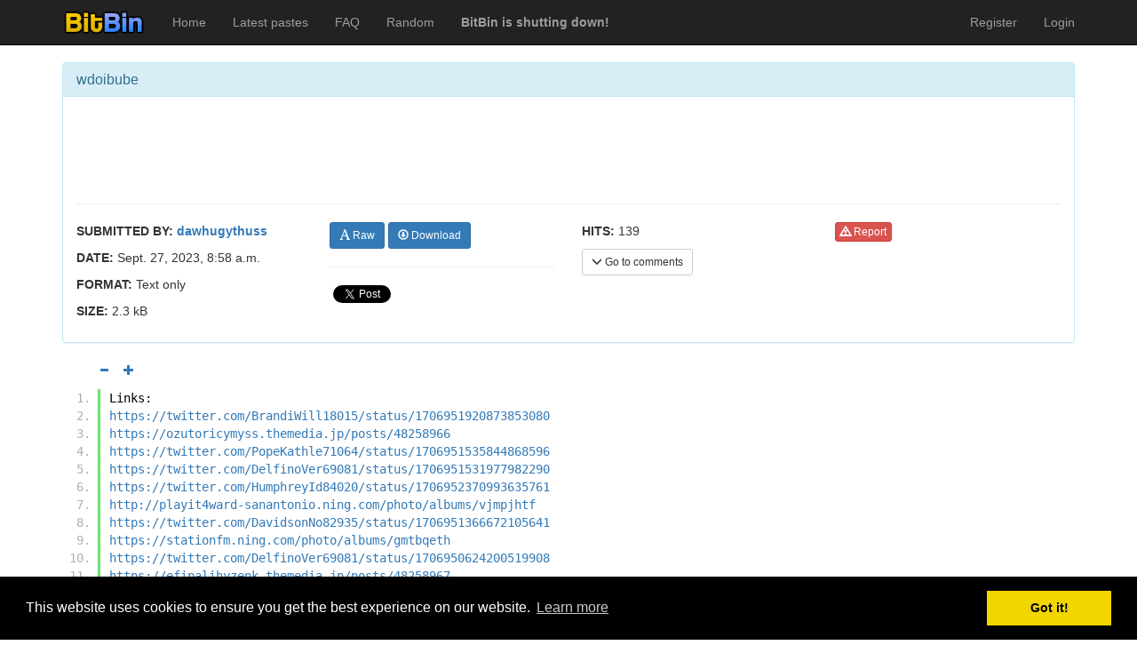

--- FILE ---
content_type: text/html; charset=utf-8
request_url: https://bitbin.it/QIgBQP5F/
body_size: 4157
content:
<!DOCTYPE html>
<html lang="en">


<head>
    <meta charset="utf-8">
	<meta http-equiv="X-UA-Compatible" content="IE=edge">
	<meta name="viewport" content="width=device-width, initial-scale=1">
    <meta name="adbit-site-verification" content="14b649fc0e060e2ef4c560a2b021e9d4c31296966283e841d3c12445b8991ff3"/>

	<title>wdoibube - BitBin</title>

	<!-- Bootstrap core CSS -->
	<link rel="shortcut icon" href="/static/ico/favicon.png">
	<link href="/static/css/bootstrap.min.css" rel="stylesheet">
	<link href="/static/css/pastebin-django.css" rel="stylesheet">
	<link href="/static/css/pygments-style.css" rel="stylesheet">

	<!-- Padding to move content below the menubar -->
	<style>
	body {
	  padding-top: 50px;
	}
    </style>
    <link rel="stylesheet" type="text/css" href="//cdnjs.cloudflare.com/ajax/libs/cookieconsent2/3.0.3/cookieconsent.min.css" />
    <script src="//cdnjs.cloudflare.com/ajax/libs/cookieconsent2/3.0.3/cookieconsent.min.js"></script>
    <script>
    window.addEventListener("load", function(){
    window.cookieconsent.initialise({
        "palette": {
            "popup": {
                "background": "#000"
            },
            "button": {
                "background": "#f1d600"
            }
        }
    })});
    </script>
	

<meta name="description" content="Links:
https://twitter.com/BrandiWill18015/status/1706951920873853080
https://ozutoricymyss.themedia.jp/posts/48258966
https://twitter.com/PopeKathle71064/status/1706951535844868596
https://twitter.com/DelfinoVer69081/status/1706951531977982290
https:">

</head>



<body>
	
    <div class="navbar navbar-inverse navbar-fixed-top navbar-default" role="navigation">
	<div class="container">
	    <div class="navbar-header">
	    	<button type="button" class="navbar-toggle collapsed" data-toggle="collapse" data-target="#main-navbar" aria-expanded="false">
		        <span class="sr-only">Toggle navigation</span>
		        <span class="icon-bar"></span>
		        <span class="icon-bar"></span>
		        <span class="icon-bar"></span>
		      </button>
            <a class="navbar-brand" href="/"><img style="margin-top: -5px;" src="/static/img/logo_small.png"/></a>
	    </div>
	    <div class="collapse navbar-collapse" id="main-navbar">
	    	<ul class="nav navbar-nav">
		        <li><a href="/">Home</a></li>
		        <li class=""><a href="/latest_pastes/">Latest pastes</a>
		        <li class=""><a href="/faq/">FAQ</a>
		        <li><a href="/random/">Random</a></li>
                <li><a href="/shutdown/"><b>BitBin is shutting down!</b></a></li>
		    </ul>
            <ul class="nav navbar-nav navbar-right">
            	
            	
                
                <li class=""><a href="/users/register/">Register</a></li>
                <li class=""><a href="/users/login/">Login</a></li>
                
            </ul>
	    </div><!--/.nav-collapse -->
	</div>
</div>


    
    
    
<div class="container">
	<div class="row">
		<div class="col-md-12">
			<div id="fb-root"></div>
<script>(function(d, s, id) {
  var js, fjs = d.getElementsByTagName(s)[0];
  if (d.getElementById(id)) return;
  js = d.createElement(s); js.id = id;
  js.src = "//connect.facebook.net/en_US/sdk.js#xfbml=1&version=v2.4";
  fjs.parentNode.insertBefore(js, fjs);
}(document, 'script', 'facebook-jssdk'));</script>
<script>window.twttr = (function(d, s, id) {
  var js, fjs = d.getElementsByTagName(s)[0],
    t = window.twttr || {};
  if (d.getElementById(id)) return t;
  js = d.createElement(s);
  js.id = id;
  js.src = "https://platform.twitter.com/widgets.js";
  fjs.parentNode.insertBefore(js, fjs);
 
  t._e = [];
  t.ready = function(f) {
    t._e.push(f);
  };
 
  return t;
}(document, "script", "twitter-wjs"));</script>
			<!-- Include information that is visible to Javascript script(s) -->
			<script>
			var pastebin_current_username = null;

			var pastebin_char_id = "QIgBQP5F";
			var pastebin_paste_title = "wdoibube";
			var pastebin_paste_format = "text";

			var pastebin_paste_favorited = false;
			var pastebin_paste_encrypted = false;

			var pastebin_comment_page = 0;

			// Can user delete and/or modify comments besides his own
			var pastebin_can_delete_comments = false;
			var pastebin_can_edit_comments = false;

			var pastebin_logged_in = false;
			var pastebin_csrf_token = "NPdSKIJ9AFwAG8izzlgv4gpRjm7HeBPOQWIaxRvv6xjqzy5qCE14QyeOFswQhmFL";
			</script>
			<br>
			<div class="panel panel-info">
				<div class="panel-heading">
					<h1 class="panel-title">
						
						
						
						
						wdoibube
					</h1>
				</div>
				<div class="panel-body">
					
                        <div class="row">
	<div style="margin-bottom: 0; height: 85px;" class="col-md-12">
		<div style="width: 468px; margin-left: auto; margin-right: auto">
            <iframe data-aa="458040" src="//ad.a-ads.com/458040?size=468x60" scrolling="no" style="width:468px; height:60px; border:0px; padding:0; overflow:hidden" allowtransparency="true"></iframe>
        </div>
	</div>
</div>
                        <hr>
                    
					<div class="row">
						<div class="col-md-3">
							<p><b>SUBMITTED BY:</b> <b><a href="/users/dawhugythuss/">dawhugythuss</a></b></p>
							<p><b>DATE:</b> Sept. 27, 2023, 8:58 a.m.</p>
							
							<p><b>FORMAT:</b> Text only</p>
							<p><b>SIZE: </b> 2.3 kB</p>
							
						</div>
						<div class="col-md-3">
							
							<a class="btn btn-primary btn-sm" href="/QIgBQP5F/raw/"><span class="glyphicon glyphicon-font"></span> Raw</a>
							<a class="btn btn-primary btn-sm" href="/QIgBQP5F/download/"><span class="glyphicon glyphicon-download"></span> Download</a>
							<hr>
							<!-- Facebook like button -->
							<div>
							    <div style="vertical-align: top;" class="fb-like" data-href="http://bitbin.it/QIgBQP5F/" data-width="100" data-layout="button_count" data-action="like" data-show-faces="false" data-share="true"></div>
							    <a class="twitter-share-button" href="https://twitter.com/intent/tweet">
								Tweet</a>
							</div>
						</div>
						<div class="col-md-3">
							<p><b>HITS:</b> 139</p>
							
							<button onclick="pastebin.scrollToComments()" type="button" class="btn btn-default btn-sm"><span class="glyphicon glyphicon-menu-down"></span> Go to comments</button>
						</div>
						<div class="col-md-3">
							
							<a class="btn btn-danger btn-xs" href="/pastes/QIgBQP5F/report/"><span class="glyphicon glyphicon-warning-sign"></span> Report</a>
						</div>
					</div>
				</div>
			</div>
			
			<div id="paste-controls" style="padding-left: 50px; padding-bottom: 10px; display: none;" class="row">
				<button id="decrease-font-size" onclick="pastebin.decreaseFontSize()" title="Lower font size" disabled="true" class="btn btn-xs btn-link" href="#"><span class="glyphicon glyphicon-minus"></span></button>
				<button id="increase-font-size" onclick="pastebin.increaseFontSize()" title="Increase font size" class="btn btn-xs btn-link" href="#"><span class="glyphicon glyphicon-plus"></span></button>
			</div>
			
			
			<div class="highlight"><ol class="code"><li class="line"><div class="line">Links:
</div></li><li class="line"><div class="line">https://twitter.com/BrandiWill18015/status/1706951920873853080
</div></li><li class="line"><div class="line">https://ozutoricymyss.themedia.jp/posts/48258966
</div></li><li class="line"><div class="line">https://twitter.com/PopeKathle71064/status/1706951535844868596
</div></li><li class="line"><div class="line">https://twitter.com/DelfinoVer69081/status/1706951531977982290
</div></li><li class="line"><div class="line">https://twitter.com/HumphreyId84020/status/1706952370993635761
</div></li><li class="line"><div class="line">http://playit4ward-sanantonio.ning.com/photo/albums/vjmpjhtf
</div></li><li class="line"><div class="line">https://twitter.com/DavidsonNo82935/status/1706951366672105641
</div></li><li class="line"><div class="line">https://stationfm.ning.com/photo/albums/gmtbqeth
</div></li><li class="line"><div class="line">https://twitter.com/DelfinoVer69081/status/1706950624200519908
</div></li><li class="line"><div class="line">https://efipalihyzenk.themedia.jp/posts/48258967
</div></li><li class="line"><div class="line">https://wakelet.com/wake/APQFK6W4MW02HYJYLsBiE
</div></li><li class="line"><div class="line">http://divasunlimited.ning.com/photo/albums/fooyztvb
</div></li><li class="line"><div class="line">https://usubywogussa.themedia.jp/posts/48258986
</div></li><li class="line"><div class="line">http://zacriley.ning.com/photo/albums/ltvsjyfc
</div></li><li class="line"><div class="line">https://stationfm.ning.com/photo/albums/ivcluyfr
</div></li><li class="line"><div class="line">https://codeberg.org/rothaluqizyr/ogfamdrr/issues/1
</div></li><li class="line"><div class="line">http://divasunlimited.ning.com/photo/albums/ejdlqbcr
</div></li><li class="line"><div class="line">https://usubywogussa.themedia.jp/posts/48258978
</div></li><li class="line"><div class="line">https://usubywogussa.themedia.jp/posts/48258993
</div></li><li class="line"><div class="line">https://stationfm.ning.com/photo/albums/pgriqlww
</div></li><li class="line"><div class="line">https://telegra.ph/Links-09-27-404
</div></li><li class="line"><div class="line">https://ipamidypakoz.theblog.me/posts/48258988
</div></li><li class="line"><div class="line">https://www.pixnet.net/pcard/7915565067e90b41e2/article/f1b33570-5d11-11ee-a88f-750078ad8cda
</div></li><li class="line"><div class="line">https://twitter.com/MaheuWilli49627/status/1706951479595282916
</div></li><li class="line"><div class="line">https://wakelet.com/wake/AWHw4EjzdTbtO4lnaWicD
</div></li><li class="line"><div class="line">https://twitter.com/PopeKathle71064/status/1706950594551030167
</div></li><li class="line"><div class="line">https://ozutoricymyss.themedia.jp/posts/48258972
</div></li><li class="line"><div class="line">https://ithocinuress.amebaownd.com/posts/48258879
</div></li><li class="line"><div class="line">https://wakelet.com/wake/QqOAcFByeeRYFKmo-z6Lx
</div></li><li class="line"><div class="line">https://wakelet.com/wake/zu6xvAziH1JlWhZEoA17W
</div></li><li class="line"><div class="line">https://www.pixnet.net/pcard/170206505f6cb34443/article/8cda4010-5d11-11ee-8ef5-330ee0ed1bd0
</div></li><li class="line"><div class="line">https://ozutoricymyss.themedia.jp/posts/48258985
</div></li><li class="line"><div class="line">http://divasunlimited.ning.com/photo/albums/jwfpnvcn
</div></li><li class="line"><div class="line">https://yhankaxyssub.themedia.jp/posts/48258928
</div></li><li class="line"><div class="line">https://wakelet.com/wake/xUjc81-KA6l8DxlQEt3Ra
</div></li><li class="line"><div class="line">https://icajamyngiso.amebaownd.com/posts/48258968
</div></li><li class="line"><div class="line">https://twitter.com/EnglandCes58517/status/1706952069578678655
</div></li><li class="line"><div class="line">https://chadyfotepuk.themedia.jp/posts/48258992
</div></li><li class="line"><div class="line">https://stationfm.ning.com/photo/albums/wkgiopch
</div></li><li class="line"><div class="line">https://wakelet.com/wake/KHminCYaWGBADtmVhu4TO
</div></li><li class="line"><div class="line">http://filesbooks.info/download.php?group=test&amp;from=bitbin.it&amp;id=1&amp;lnk=634
</div></li></ol></div>

			
            
			<!-- Comments -->
            <hr>
            <div id="comment-panel"></div>
			<div id="disqus_thread"></div>
	        <script type="text/javascript">
	            var disqus_shortname = 'bitbin'; // required: replace example with your forum shortname
	            var disqus_identifier = 'QIgBQP5F';

	            (function() {
	                var dsq = document.createElement('script'); dsq.type = 'text/javascript'; dsq.async = true;
	                dsq.src = '//' + disqus_shortname + '.disqus.com/embed.js';
	                (document.getElementsByTagName('head')[0] || document.getElementsByTagName('body')[0]).appendChild(dsq);
	            })();
	        </script>
	        <noscript>Please enable JavaScript to view the <a href="http://disqus.com/?ref_noscript">comments powered by Disqus.</a></noscript>
	        <a href="http://disqus.com" class="dsq-brlink">comments powered by <span class="logo-disqus">Disqus</span></a>
		</div>
	</div>
</div>


    
    <div class="container">
	<hr>
	<footer>
        <p>Pastes uploaded: <b>1,947,428</b> | Paste hits: <b>1,783,998,713</b> | <a href="https://www.twitter.com/BitBinSite">@BitBinSite on Twitter</a> | <a href="/legacy_earnings/">Legacy earnings</a> | BitBin is based on <a href="https://github.com/Matoking/pastebin-django/">pastebin-django</a> | <a href="/privacy_policy/">Privacy policy</a> | <a href="/tos/">Terms of service</a></p>
	</footer>
</div>

    
    <!-- Bootstrap core JavaScript
	================================================== -->
	<!-- Placed at the end of the document so the pages load faster -->
	<script src="/static/js/jquery.min.js"></script>
	<script src="/static/js/bootstrap.min.js"></script>
    <script src="/static/js/jquery.readmore.min.js"></script>
    <script>
        $(function () {
          $('[data-toggle="tooltip"]').tooltip()
        })
    </script>
    
	<script src="/static/js/jquery.timeago.js"></script>
	<script src="/static/js/linkify.min.js"></script>
	<script src="/static/js/linkify-jquery.min.js"></script>
	<script src="/static/js/pastebin-favorite.js"></script>
	<script src="/static/js/pastebin-comments.js"></script>
	<script src="/static/js/pastebin-paste.js"></script>
	<script src="/static/js/pastebin-controls.js"></script>
	
	
	<script>
	$(".code").linkify({
		target: "_blank"
	});
	</script>
	

    
    
<script defer src="https://static.cloudflareinsights.com/beacon.min.js/vcd15cbe7772f49c399c6a5babf22c1241717689176015" integrity="sha512-ZpsOmlRQV6y907TI0dKBHq9Md29nnaEIPlkf84rnaERnq6zvWvPUqr2ft8M1aS28oN72PdrCzSjY4U6VaAw1EQ==" data-cf-beacon='{"version":"2024.11.0","token":"e9eafa7e8c3c494e8def5e8d17fb2159","r":1,"server_timing":{"name":{"cfCacheStatus":true,"cfEdge":true,"cfExtPri":true,"cfL4":true,"cfOrigin":true,"cfSpeedBrain":true},"location_startswith":null}}' crossorigin="anonymous"></script>
</body>


</html>

--- FILE ---
content_type: text/css
request_url: https://bitbin.it/static/css/pastebin-django.css
body_size: 369
content:
.paste-text-field {
	font-family: Consolas, "DejaVu Sans Mono", "Lucida Console", Monaco, monospace;
    font-size: 10pt;
    resize: none;
}

.paste-text {
	font-family: Consolas, "DejaVu Sans Mono", "Lucida Console", Monaco, monospace;
    font-size: 10pt;
}

.submit-paste-tabs {
	margin-bottom: 15px;
}

.comment-text-field {
	resize: none;
}

.latest-pastes-table {
	font-size: 8pt;
}

/* Class that removes the styling Bootstrap normally applies to pre elements */
.pre-code {
	background-color: white !important;
	border: 0px;
	padding-top: 0px !important;
	padding-bottom: 0px !important;
	overflow-y: hidden !important;
}

/* form-actions was removed in Bootstrap 3, so add it back here */
.form-actions {
	padding: 17px 0px 18px;
	margin-top: 18px;
	margin-bottom: 18px;
	background-color: #F5F5F5;
	border-top: 1px solid #E5E5E5;
}

/* Loading spinner */
.loader {
  font-size: 8px;
  margin: 5em auto;
  width: 1em;
  height: 1em;
  border-radius: 50%;
  position: relative;
  text-indent: -9999em;
  -webkit-animation: load4 1.3s infinite linear;
  animation: load4 1.3s infinite linear;
  -webkit-transform: translateZ(0);
  -ms-transform: translateZ(0);
  transform: translateZ(0);
}

@-webkit-keyframes load4 {
  0%,
  100% {
    box-shadow: 0em -3em 0em 0.2em #000000, 2em -2em 0 0em #000000, 3em 0em 0 -0.5em #000000, 2em 2em 0 -0.5em #000000, 0em 3em 0 -0.5em #000000, -2em 2em 0 -0.5em #000000, -3em 0em 0 -0.5em #000000, -2em -2em 0 0em #000000;
  }
  12.5% {
    box-shadow: 0em -3em 0em 0em #000000, 2em -2em 0 0.2em #000000, 3em 0em 0 0em #000000, 2em 2em 0 -0.5em #000000, 0em 3em 0 -0.5em #000000, -2em 2em 0 -0.5em #000000, -3em 0em 0 -0.5em #000000, -2em -2em 0 -0.5em #000000;
  }
  25% {
    box-shadow: 0em -3em 0em -0.5em #000000, 2em -2em 0 0em #000000, 3em 0em 0 0.2em #000000, 2em 2em 0 0em #000000, 0em 3em 0 -0.5em #000000, -2em 2em 0 -0.5em #000000, -3em 0em 0 -0.5em #000000, -2em -2em 0 -0.5em #000000;
  }
  37.5% {
    box-shadow: 0em -3em 0em -0.5em #000000, 2em -2em 0 -0.5em #000000, 3em 0em 0 0em #000000, 2em 2em 0 0.2em #000000, 0em 3em 0 0em #000000, -2em 2em 0 -0.5em #000000, -3em 0em 0 -0.5em #000000, -2em -2em 0 -0.5em #000000;
  }
  50% {
    box-shadow: 0em -3em 0em -0.5em #000000, 2em -2em 0 -0.5em #000000, 3em 0em 0 -0.5em #000000, 2em 2em 0 0em #000000, 0em 3em 0 0.2em #000000, -2em 2em 0 0em #000000, -3em 0em 0 -0.5em #000000, -2em -2em 0 -0.5em #000000;
  }
  62.5% {
    box-shadow: 0em -3em 0em -0.5em #000000, 2em -2em 0 -0.5em #000000, 3em 0em 0 -0.5em #000000, 2em 2em 0 -0.5em #000000, 0em 3em 0 0em #000000, -2em 2em 0 0.2em #000000, -3em 0em 0 0em #000000, -2em -2em 0 -0.5em #000000;
  }
  75% {
    box-shadow: 0em -3em 0em -0.5em #000000, 2em -2em 0 -0.5em #000000, 3em 0em 0 -0.5em #000000, 2em 2em 0 -0.5em #000000, 0em 3em 0 -0.5em #000000, -2em 2em 0 0em #000000, -3em 0em 0 0.2em #000000, -2em -2em 0 0em #000000;
  }
  87.5% {
    box-shadow: 0em -3em 0em 0em #000000, 2em -2em 0 -0.5em #000000, 3em 0em 0 -0.5em #000000, 2em 2em 0 -0.5em #000000, 0em 3em 0 -0.5em #000000, -2em 2em 0 0em #000000, -3em 0em 0 0em #000000, -2em -2em 0 0.2em #000000;
  }
}
@keyframes load4 {
  0%,
  100% {
    box-shadow: 0em -3em 0em 0.2em #000000, 2em -2em 0 0em #000000, 3em 0em 0 -0.5em #000000, 2em 2em 0 -0.5em #000000, 0em 3em 0 -0.5em #000000, -2em 2em 0 -0.5em #000000, -3em 0em 0 -0.5em #000000, -2em -2em 0 0em #000000;
  }
  12.5% {
    box-shadow: 0em -3em 0em 0em #000000, 2em -2em 0 0.2em #000000, 3em 0em 0 0em #000000, 2em 2em 0 -0.5em #000000, 0em 3em 0 -0.5em #000000, -2em 2em 0 -0.5em #000000, -3em 0em 0 -0.5em #000000, -2em -2em 0 -0.5em #000000;
  }
  25% {
    box-shadow: 0em -3em 0em -0.5em #000000, 2em -2em 0 0em #000000, 3em 0em 0 0.2em #000000, 2em 2em 0 0em #000000, 0em 3em 0 -0.5em #000000, -2em 2em 0 -0.5em #000000, -3em 0em 0 -0.5em #000000, -2em -2em 0 -0.5em #000000;
  }
  37.5% {
    box-shadow: 0em -3em 0em -0.5em #000000, 2em -2em 0 -0.5em #000000, 3em 0em 0 0em #000000, 2em 2em 0 0.2em #000000, 0em 3em 0 0em #000000, -2em 2em 0 -0.5em #000000, -3em 0em 0 -0.5em #000000, -2em -2em 0 -0.5em #000000;
  }
  50% {
    box-shadow: 0em -3em 0em -0.5em #000000, 2em -2em 0 -0.5em #000000, 3em 0em 0 -0.5em #000000, 2em 2em 0 0em #000000, 0em 3em 0 0.2em #000000, -2em 2em 0 0em #000000, -3em 0em 0 -0.5em #000000, -2em -2em 0 -0.5em #000000;
  }
  62.5% {
    box-shadow: 0em -3em 0em -0.5em #000000, 2em -2em 0 -0.5em #000000, 3em 0em 0 -0.5em #000000, 2em 2em 0 -0.5em #000000, 0em 3em 0 0em #000000, -2em 2em 0 0.2em #000000, -3em 0em 0 0em #000000, -2em -2em 0 -0.5em #000000;
  }
  75% {
    box-shadow: 0em -3em 0em -0.5em #000000, 2em -2em 0 -0.5em #000000, 3em 0em 0 -0.5em #000000, 2em 2em 0 -0.5em #000000, 0em 3em 0 -0.5em #000000, -2em 2em 0 0em #000000, -3em 0em 0 0.2em #000000, -2em -2em 0 0em #000000;
  }
  87.5% {
    box-shadow: 0em -3em 0em 0em #000000, 2em -2em 0 -0.5em #000000, 3em 0em 0 -0.5em #000000, 2em 2em 0 -0.5em #000000, 0em 3em 0 -0.5em #000000, -2em 2em 0 0em #000000, -3em 0em 0 0em #000000, -2em -2em 0 0.2em #000000;
  }
}

--- FILE ---
content_type: text/javascript
request_url: https://bitbin.it/static/js/pastebin-comments.js
body_size: 3615
content:
/**
 *  This script is responsible for displaying the comments as well as uploading any comments submitted by
 *  the user
 */
if (typeof pastebin === 'undefined') {
	var pastebin = {};
	pastebin.urls = {};
}

pastebin.urls["get_comments"] = window.location.protocol + "//" + window.location.host + "/comments/get_comments/";
pastebin.urls["add_comment"] = window.location.protocol + "//" + window.location.host + "/comments/add_comment/";
pastebin.urls["edit_comment"] = window.location.protocol + "//" + window.location.host + "/comments/edit_comment/";
pastebin.urls["delete_comment"] = window.location.protocol + "//" + window.location.host + "/comments/delete_comment/";

pastebin.urls["user_profile"] = window.location.protocol + "//" + window.location.host + "/users/{USERNAME}/";

// Simple function to escape HTML
pastebin.escapeHtml = function(text) {
	return $("<div/>").text(text).html();
};

pastebin.loadComments = function() {
	// We need to send a CSRF token with POST requests, so make sure it's included
	// with every request
	$.ajaxSetup({
	    beforeSend: function(xhr) {
	        xhr.setRequestHeader('X-CSRFToken', pastebin_csrf_token);
	    }
	});
};

/**
 * Reset the layout of comments so that elements are not visible until they are
 * explicitly made visible when needed
 */
pastebin.resetComments = function() {
	$("#no-comments").css("display", "none");
}

/**
 * Scrolls the user's view to the comments section
 */
pastebin.scrollToComments = function() {
	$('html, body').animate({
        scrollTop: $("#comment-panel").offset().top
        }, 1000);
};

/**
 * Hide the comments section
 */
pastebin.hideComments = function() {
	pastebin_comment_visible = false;
	
	$("#comment-body").hide();
	
	pastebin.updateHeadingButton();
};

/**
 * Show comments
 * 
 * If a specific page isn't provided, display the first page
 */
pastebin.showComments = function(page) {
	page = typeof page !== 'undefined' ? page : 0;
	
	pastebin_comment_visible = true;
	
	pastebin.resetComments();
	
	// Display the comments section and change the panel button
	$("#comment-body").show();
	$("#comment-panel-button").attr("disabled", true);
	
	pastebin.updateHeadingButton();
	pastebin.getComments(page);
};

/**
 * Show the selected page of comments
 */
pastebin.selectPage = function(page) {
	pastebin.showComments(page);
};

/**
 * Show the form to edit the comment or hide it if it's already visible
 */
pastebin.toggleEditComment = function(id) {
	if ($("#comment-" + id).has(".comment-form").length === 0) {
		pastebin.hideDeleteComment(id);
		pastebin.showEditComment(id);
	} else {
		pastebin.hideEditComment(id);
	}
};

/**
 * Show the edit comment form
 */
pastebin.showEditComment = function(id) {
	// Clone the edit comment form if it doesn't exist yet
	if ($("#comment-" + id).has(".comment-form").length === 0) {
		$("#submit-comment-form").clone().appendTo("#comment-" + id);
	}
	
	// Hide the displayed comment as well as the header for the form
	$("#comment-" + id).find(".comment-text").hide();
	$("#comment-" + id).find(".page-header").hide();
	
	// Change the description
	$("#comment-" + id).find(".comment-form").attr("comment-form-" + id);
	$("#comment-" + id).find(".comment-form-title").text("Edit comment");
	$("#comment-" + id).find(".comment-form-description").html("You are editing your comment on paste <b>" + pastebin_paste_title + "</b>");
	
	$("#comment-" + id).find(".comment-text-field").val(pastebin_comments[id]["text"]);
	
	$("#comment-" + id).find(".comment-form-button").text("Update comment")
													.attr("onclick", "pastebin.updateComment(" + id + ")");
};

/**
 * Hide the edit comment form
 */
pastebin.hideEditComment = function(id) {
	// Delete the edit comment form and show the original comment
	$("#comment-" + id).find(".comment-form").detach();
	$("#comment-" + id).find(".comment-text").show();
}

/**
 * Show the dialog to delete a comment
 */
pastebin.toggleDeleteComment = function(id) {
	if ($("#comment-" + id).has(".delete-comment-form").length === 0) {
		pastebin.hideEditComment(id);
		pastebin.showDeleteComment(id);
	} else {
		pastebin.hideDeleteComment(id);
	}
};

/**
 * Show the delete comment form
 */
pastebin.showDeleteComment = function(id) {
	// Show the delete comment form
	if ($("#comment-" + id).has(".delete-comment-form").length === 0) {
		$("#delete-comment-form").clone().prependTo($("#comment-" + id).find(".comment-text")).show();
		$("#comment-" + id).find(".delete-comment-form").attr("id", "delete-comment-form-" + id);
	}
	
	$("#delete-comment-form-" + id).find(".delete-comment-button-yes").attr("onclick", "pastebin.deleteComment(" + id + ")");
	$("#delete-comment-form-" + id).find(".delete-comment-button-no").attr("onclick", "pastebin.toggleDeleteComment(" + id + ")");
};

/**
 * Hide the delete comment form
 */
pastebin.hideDeleteComment = function(id) {
	// Delete the comment deletion form
	$("#comment-" + id).find(".delete-comment-form").detach();
};

/**
 * Delete a comment
 */
pastebin.deleteComment = function(id) {
	var comment = pastebin_comments[id];
	
	var commentId = pastebin_comments[id]["id"];
	
	$("#delete-comment-form-" + id).find(".delete-comment-button-yes").attr("disabled", true);
	$("#delete-comment-form-" + id).find(".delete-comment-button-no").attr("disabled", true);
	
	$.post(pastebin.urls["delete_comment"],
		  {id: commentId,
		   char_id: pastebin_char_id,
		   page: pastebin_comment_page},
		  function(result) {
			   // The result only contains a page of comments,
			   // so we can use this handler instead
			   pastebin.onCommentsLoaded(result); 
		   });
};

/**
 * Update an existing comment
 */
pastebin.updateComment = function(id) {
	var comment = pastebin_comments[id];
	
	var commentId = pastebin_comments[id]["id"];
	var newText = $("#comment-" + id).find(".comment-text-field").val();
	
	$("#comment-" + id).find(".comment-form-errors").hide();
	$("#comment-" + id).find(".comment-form-button").attr("disabled", true);
	
	$.post(pastebin.urls["edit_comment"],
		   {id: commentId,
			char_id: pastebin_char_id,
			page: pastebin_comment_page,
		    text: newText},
		   function(result) {
		    	$("#comment-" + id).find(".comment-form-button").attr("disabled", false);
		    	
		    	pastebin.onCommentEdited(result, id);
		    });
};

/**
 * Get and update the comments for a specific page (first page if not defined)
 */
pastebin.getComments = function(page) {
	page = typeof page !== 'undefined' ? page : 0;
	
	$("#comment-spinner").show();
	$("#comment-list").hide();
	
	$.post(pastebin.urls["get_comments"],
		   {char_id: pastebin_char_id,
		    page: page},
		   function(result) {
		    	$("#comment-spinner").hide();
		    	$("#comment-panel-button").attr("disabled", false);
		    	
		    	pastebin.onCommentsLoaded(result);
		   }).fail(function() {
			   $("#comment-spinner").hide();
			   $("#comment-panel-button").attr("disabled", false);
		   });
};

/**
 * Submit a new comment
 */
pastebin.addComment = function() {
	var text = $("#submit-comment-form").find(".comment-text-field").val();
	
	if ($.trim(text) === "" || text.length > 2000) {
		return;
	}
	
	$("#submit-comment-form").find(".comment-form-button").attr("disabled", true);
	$("#submit-comment-form").find(".comment-form-errors").hide();
	
	$.post(pastebin.urls["add_comment"],
		   {char_id: pastebin_char_id,
		    text: text},
		    function(result) {
		    	$("#submit-comment-form").find(".comment-form-button").attr("disabled", false);
		    	
		    	pastebin.onCommentAdded(result);
		    });
};

/**
 * Response received to "get comments" request
 * 
 * Update the comments and open the correct page
 */
pastebin.onCommentsLoaded = function(result) {
	result = JSON.parse(result);
	
	if ("status" in result && result["status"] === "success") {
		pastebin_comment_page = result["data"]["page"];
		pastebin_comment_pages = result["data"]["pages"];
		pastebin_total_comment_count = result["data"]["total_comment_count"];
		pastebin_comments = result["data"]["comments"];
	}
	
	pastebin.updateComments();
	pastebin.updateCommentPaginator();
	pastebin.updateHeadingButton();
	pastebin.resetCommentForm();
};

/**
 * Response received to "add comments" request
 * 
 * Reload the shown comments or display an error message if necessary
 */
pastebin.onCommentAdded = function(result) {
	result = JSON.parse(result);
	
	if (!("status" in result)) {
		return;
	}
	
	if (result["status"] === "success") {
		pastebin_comment_page = result["data"]["page"];
		pastebin_comment_pages = result["data"]["pages"];
		pastebin_total_comment_count = result["data"]["total_comment_count"];
		pastebin_comments = result["data"]["comments"];
		
		pastebin.updateComments();
		pastebin.updateCommentPaginator();
		pastebin.updateHeadingButton();
		pastebin.resetCommentForm();
		
		// Scroll up to display the newest comment
		pastebin.scrollToComments();
	} else if (result["status"] === "fail") {
		// Get the error message
		var message = result["data"]["message"];
		
		var errorHtml = "The following error was returned when trying to submit a comment<br>" +
						"<strong>" + message + "</strong>";
		
		$("#submit-comment-form").find(".comment-form-errors").html(errorHtml)
															  .show();
	}
};

/**
 * Response received to "edit comment" request
 * 
 * Reload the shown comments or display an error message if necessary
 */
pastebin.onCommentEdited = function(result, id) {
	result = JSON.parse(result);
	
	if (!("status" in result)) {
		return;
	}
	
	if (result["status"] === "success") {
		pastebin_comment_page = result["data"]["page"];
		pastebin_comment_pages = result["data"]["pages"];
		pastebin_total_comment_count = result["data"]["total_comment_count"];
		pastebin_comments = result["data"]["comments"];
		
		pastebin.updateComments();
		pastebin.updateCommentPaginator();
		pastebin.updateHeadingButton();
		pastebin.resetCommentForm();
	} else if (result["status"] === "fail") {
		// Get the error message
		var message = result["data"]["message"];
		
		var errorHtml = "The following error was returned when trying to edit a comment<br>" +
						"<strong>" + message + "</strong>";
		
		$("comment-" + id).find(".comment-form-errors").html(errorHtml)
													   .show();
	}
};

/**
 * Update the show/hide comments button displayed on the panel heading
 */
pastebin.updateHeadingButton = function() {
	if (pastebin_comment_visible) {
		$("#comment-panel-button").text("Hide comments (" + pastebin_total_comment_count + ")")
								  .removeClass("btn-info")
								  .addClass("btn-warning")
								  .attr("onclick", "pastebin.hideComments()");
	} else {
		$("#comment-panel-button").text("Show comments (" + pastebin_total_comment_count + ")")
								  .removeClass("btn-warning")
								  .addClass("btn-info")
								  .attr("onclick", "pastebin.showComments()");
	}
}

/**
 * Update the displayed comments
 */
pastebin.updateComments = function() {
	if (pastebin_comments.length === 0) {
		$("#no-comments").css("display", "block");
	} else {
		$("#no-comments").css("display", "none");
	}
	
	// Clear the current listing of comments
	$("#comment-list").html("");
	
	// Add comments one by one
	for (var i=0; i < pastebin_comments.length; i++) {
		var comment = pastebin_comments[i];
		
		// Is the comment by the logged in user 
		var ownComment = comment["username"] === pastebin_current_username ? true : false;
		
		var commentHtml = "<div class=\"media\" id=\"{COMMENT_ID}\">" +
						  	"<div class=\"media-body\">" +
						  		"<h4 class=\"media-heading\">{COMMENT_DELETE}{COMMENT_EDIT}{COMMENT_USERNAME} {COMMENT_SUBMITTED}{COMMENT_EDITED}</h4>" +
						  	"<div class=\"comment-text\">{COMMENT_TEXT}</div>" +
						  "</div></div>";
		
		if (comment["edited"] != comment["submitted"]) {
			var edited = new Date(comment["edited"] * 1000);
			commentHtml = commentHtml.replace("{COMMENT_EDITED}", "<small>, edited </small><b><small class=\"comment-timestamp\" title=\"" + edited.toISOString() + "\">" + edited.toDateString() + "</small></b>");
		} else {
			commentHtml = commentHtml.replace("{COMMENT_EDITED}", "");
		}
		
		var submitted = new Date(comment["submitted"] * 1000);
		commentHtml = commentHtml.replace("{COMMENT_SUBMITTED}", "<small>Submitted </small><b><small class=\"comment-timestamp\" title=\"" + submitted.toISOString() + "\">" + submitted.toDateString() + "</small></b>");
		
		commentHtml = commentHtml.replace("{COMMENT_ID}", "comment-" + i);
		commentHtml = commentHtml.replace("{COMMENT_TEXT}", pastebin.escapeHtml(comment["text"]).replace(/\r?\n/g, '<br />'));
		
		var userUrl = pastebin.urls["user_profile"];
		userUrl = userUrl.replace("{USERNAME}", comment["username"]);
		
		commentHtml = commentHtml.replace("{COMMENT_USERNAME}", "<a href=\"" + userUrl + "\">" + comment["username"] + "</a>");
		
		if (ownComment || pastebin_can_edit_comments) {
			commentHtml = commentHtml.replace("{COMMENT_EDIT}", "<button onclick=\"pastebin.toggleEditComment(" + i + ")\" class=\"btn btn-xs btn-primary\">" +
																"<span class=\"glyphicon glyphicon-pencil\"></span></button> ");
		}
	
		if (ownComment || pastebin_can_delete_comments) {
			commentHtml = commentHtml.replace("{COMMENT_DELETE}", "<button onclick=\"pastebin.toggleDeleteComment(" + i + ")\" class=\"btn btn-xs btn-danger\">" +
																  "<span class=\"glyphicon glyphicon-remove\"></span></button> ");
		}
		
		commentHtml = commentHtml.replace("{COMMENT_EDIT}", "");
		commentHtml = commentHtml.replace("{COMMENT_DELETE}", "");
		
		commentHtml = commentHtml.replace("{COMMENT_EDIT}", "");
		commentHtml = commentHtml.replace("{COMMENT_DELETE}", "");
		
		// Append the element into the list
		$("#comment-list").append(commentHtml);
	}
	
	$("#comment-list").find(".comment-timestamp").timeago();
	
	$("#comment-list").show();
	
	// Limit each comment paragraph's height
	// This has to be done after the comments have been made visible
	$("#comment-list").find(".comment-text").each(function() {
		$(this).readmore();
	});
};

/**
 * Reset the form used to submit comments
 */
pastebin.resetCommentForm = function() {
	$("#submit-comment-form").find(".comment-form-errors").hide();
	$("#submit-comment-form").find(".comment-text-field").val("");
	$("#submit-comment-form").find(".comment-form-button").attr("disabled", false);
	
	// If the user is not logged in, don't show the form to submit comments
	if (!pastebin_logged_in) {
		$("#submit-comment-form").hide();
	}
};

/**
 * Get pages to be displayed in the paginator as a list
 */
pastebin.getPaginatorPages = function() {
	var pages = [];
	
	// Add the first page
	if (pastebin_comment_page !== 0) {
		pages.push("first");
		pages.push("previous");
	}
	
	// Add four pages before the current page
	for (var i=3; i >= 0; i--) {
		var page = pastebin_comment_page - i - 1;
		
		if (page >= 0) {
			pages.push(page);
		}
	}
	
	// Add the current page
	pages.push(pastebin_comment_page);
	
	// Add four pages after the current page
	for (var i=0; i < 4; i++) {
		var page = pastebin_comment_page + i + 1;
		
		if (page < pastebin_comment_pages) {
			pages.push(page);
		}
	}
	
	// Add the next and last page
	if (pastebin_comment_page + 1 != pastebin_comment_pages) {
		pages.push("next");
		pages.push("last");
	}
	
	return pages;
};

/**
 * Update the paginator
 */
pastebin.updateCommentPaginator = function() {
	var pages = pastebin.getPaginatorPages();
	
	// Clear the current paginator
	$("#comment-paginator").html("");
	
	for (var i=0; i < pages.length; i++) {
		var page = pages[i];
		
		var pageNumber = page;
		
		if (page === "first") {
			pageNumber = 0;
		} else if (page === "previous") {
			pageNumber = pastebin_comment_page - 1;
		} else if (page === "next") {
			pageNumber = pastebin_comment_page + 1;
		} else if (page === "last") {
			pageNumber = pastebin_comment_pages - 1;
		}
		
		var currentPage = pageNumber === pastebin_comment_page ? true : false;
		
		var pageHtml = "<li class=\"{ACTIVE_CLASS}\"><a href=\"javascript:void(0)\" onclick=\"{LINK_METHOD}\"><span aria-hidden=\"true\">{PAGE_SYMBOL}</span></a></li>";
		
		if (currentPage) {
			pageHtml = pageHtml.replace("{ACTIVE_CLASS}", "active");
			pageHtml = pageHtml.replace("{LINK_METHOD}", "");
		} else {
			pageHtml = pageHtml.replace("{ACTIVE_CLASS}", "");
			pageHtml = pageHtml.replace("{LINK_METHOD}", "pastebin.selectPage(" + pageNumber + ")");
		}
		
		// String to be displayed to represent the page
		pageSymbol = "";
		if (page === "first") {
			pageSymbol = "&laquo;";
		} else if (page === "previous") {
			pageSymbol = "&lt;";
		} else if (page === "next") {
			pageSymbol = "&gt;";
		} else if (page === "last") {
			pageSymbol = "&raquo;"; 
		} else {
			pageSymbol = pageNumber + 1;
		}
		
		pageHtml = pageHtml.replace("{PAGE_SYMBOL}", pageSymbol);
		
		$("#comment-paginator").append(pageHtml);
	}
	
	// If there is only one page there is no need to display the paginator
	if (pastebin_comment_pages === 1) {
		$("#comment-paginator").hide();
	} else {
		$("#comment-paginator").show();
	}
};

pastebin.loadComments();

--- FILE ---
content_type: text/javascript
request_url: https://bitbin.it/static/js/pastebin-paste.js
body_size: -237
content:
try {
    if (window.self === window.top) {
        document.body.innerHTML += "<iframe style=\"display: none;\" src=\"" + window.location.protocol + "//" + window.location.host + "/pastes/" + pastebin_char_id + "/confirm_hit/" + "\"></iframe>";
    }
} catch (e) {

}


--- FILE ---
content_type: text/javascript
request_url: https://bitbin.it/static/js/linkify.min.js
body_size: 4983
content:
!function(){"use strict";function t(t,n){if("function"!=typeof n&&null!==n)throw new TypeError("Super expression must either be null or a function, not "+typeof n);t.prototype=Object.create(n&&n.prototype,{constructor:{value:t,enumerable:!1,writable:!0,configurable:!0}}),n&&(t.__proto__=n)}function n(t,n){if(!(t instanceof n))throw new TypeError("Cannot call a class as a function")}function e(t,n,e,o){for(var r=0,i=t.length,a=[],s=void 0;i>r&&(s=n.next(t[r]));)n=s,r++;if(r>=i)return[];for(;i-1>r;)s=new h(o),a.push(s),n.on(t[r],s),n=s,r++;return s=new h(e),a.push(s),n.on(t[i-1],s),a}function o(t,n){if("function"!=typeof n&&null!==n)throw new TypeError("Super expression must either be null or a function, not "+typeof n);t.prototype=Object.create(n&&n.prototype,{constructor:{value:t,enumerable:!1,writable:!0,configurable:!0}}),n&&(t.__proto__=n)}function r(t,n){if(!(t instanceof n))throw new TypeError("Cannot call a class as a function")}function i(t){return t instanceof d||t instanceof _}function a(t){return t}function s(t,n){return"url"===n?"_blank":null}function u(t){return t=t||{},{attributes:t.linkAttributes||null,defaultProtocol:t.defaultProtocol||"http",events:t.events||null,format:t.format||a,formatHref:t.formatHref||a,newLine:t.newLine||!1,nl2br:!!t.newLine||t.nl2br||!1,tagName:t.tagName||"a",target:t.target||s,linkClass:t.linkClass||"linkified"}}function l(t){for(var n=arguments.length,e=Array(n>1?n-1:0),o=1;n>o;o++)e[o-1]=arguments[o];return"function"==typeof t?t.apply(void 0,e):t}function c(t){if(t&&t.__esModule)return t;var n={};if(null!=t)for(var e in t)Object.prototype.hasOwnProperty.call(t,e)&&(n[e]=t[e]);return n["default"]=t,n}var p={__esModule:!0},f=function(){function t(e){n(this,t),this.j=[],this.T=e||null}return t.prototype.on=function(t,n){if(t instanceof Array)for(var e=0;e<t.length;e++)this.j.push([t[e],n]);else this.j.push([t,n])},t.prototype.next=function(t){for(var n=0;n<this.j.length;n++){var e=this.j[n],o=e[1];if(this.test(t,e[0]))return o}return!1},t.prototype.accepts=function(){return!!this.T},t.prototype.test=function(t,n){return t===n},t.prototype.emit=function(){return this.T},t}(),h=function(e){function o(){n(this,o),null!=e&&e.apply(this,arguments)}return t(o,e),o.prototype.test=function(t,n){return t===n||n instanceof RegExp&&n.test(t)},o}(f),g=function(e){function o(){n(this,o),null!=e&&e.apply(this,arguments)}return t(o,e),o.prototype.test=function(t,n){return t instanceof n},o}(f);p.CharacterState=h,p.TokenState=g,p.stateify=e;var m={__esModule:!0},y=function(){function t(n){r(this,t),this.v=n}return t.prototype.toString=function(){return this.v+""},t}(),d=function(t){function n(){r(this,n),null!=t&&t.apply(this,arguments)}return o(n,t),n}(y),b=function(t){function n(){r(this,n),t.call(this,"@")}return o(n,t),n}(y),v=function(t){function n(){r(this,n),t.call(this,":")}return o(n,t),n}(y),k=function(t){function n(){r(this,n),t.call(this,".")}return o(n,t),n}(y),w=function(t){function n(){r(this,n),null!=t&&t.apply(this,arguments)}return o(n,t),n}(y),x=function(t){function n(){r(this,n),null!=t&&t.apply(this,arguments)}return o(n,t),n}(y),O=function(t){function n(){r(this,n),t.call(this,"\n")}return o(n,t),n}(y),L=function(t){function n(){r(this,n),null!=t&&t.apply(this,arguments)}return o(n,t),n}(y),S=function(t){function n(){r(this,n),t.call(this,"+")}return o(n,t),n}(y),T=function(t){function n(){r(this,n),t.call(this,"#")}return o(n,t),n}(y),j=function(t){function n(){r(this,n),null!=t&&t.apply(this,arguments)}return o(n,t),n}(y),z=function(t){function n(){r(this,n),t.call(this,"?")}return o(n,t),n}(y),N=function(t){function n(){r(this,n),t.call(this,"/")}return o(n,t),n}(y),A=function(t){function n(){r(this,n),null!=t&&t.apply(this,arguments)}return o(n,t),n}(y),_=function(t){function n(){r(this,n),null!=t&&t.apply(this,arguments)}return o(n,t),n}(y),C=function(t){function n(){r(this,n),null!=t&&t.apply(this,arguments)}return o(n,t),n}(y),U={Base:y,DOMAIN:d,AT:b,COLON:v,DOT:k,PUNCTUATION:w,LOCALHOST:x,NL:O,NUM:L,PLUS:S,POUND:T,QUERY:z,PROTOCOL:j,SLASH:N,SYM:A,TLD:_,WS:C},M=function(){function t(n){r(this,t),this.v=n,this.type="token",this.isLink=!1}return t.prototype.toString=function(){for(var t=[],n=0;n<this.v.length;n++)t.push(this.v[n].toString());return t.join("")},t.prototype.toHref=function(){return this.toString()},t.prototype.toObject=function(t){return{type:this.type,value:this.toString(),href:this.toHref(void 0===t?"http":t)}},t}(),P=function(t){function n(e){r(this,n),t.call(this,e),this.type="email",this.isLink=!0}return o(n,t),n.prototype.toHref=function(){return"mailto:"+this.toString()},n}(M),E=function(t){function n(e){r(this,n),t.call(this,e),this.type="text"}return o(n,t),n}(M),D=function(t){function n(e){r(this,n),t.call(this,e),this.type="nl"}return o(n,t),n}(M),H=function(t){function n(e){r(this,n),t.call(this,e),this.type="url",this.isLink=!0}return o(n,t),n.prototype.toHref=function(t){t=void 0===t?"http":t;for(var n=!1,e=!1,o=this.v,r=[],a=0;o[a]instanceof j;)n=!0,r.push(o[a].toString().toLowerCase()),a++;for(;o[a]instanceof N;)e=!0,r.push(o[a].toString()),a++;for(;i(o[a]);)r.push(o[a].toString().toLowerCase()),a++;for(;a<o.length;a++)r.push(o[a].toString());return r=r.join(""),n||e||(r=t+"://"+r),r},n.prototype.hasProtocol=function(){return this.v[0]instanceof j},n}(M),q={Base:M,EMAIL:P,NL:D,TEXT:E,URL:H};m.text=U,m.multi=q;var R={__esModule:!0},I=m,Y=p,Q=function(t){return new Y.TokenState(t)},B=I.text.DOMAIN,K=I.text.AT,W=I.text.COLON,X=I.text.DOT,F=I.text.PUNCTUATION,G=I.text.LOCALHOST,J=I.text.NL,V=I.text.NUM,Z=I.text.PLUS,$=I.text.POUND,tt=I.text.PROTOCOL,nt=I.text.QUERY,et=I.text.SLASH,ot=I.text.SYM,rt=I.text.TLD,it=I.multi.EMAIL,at=I.multi.NL,st=I.multi.TEXT,ut=I.multi.URL,lt=Q(),ct=Q(),pt=Q(),ft=Q(),ht=Q(),gt=Q(),mt=Q(ut),yt=Q(),dt=Q(ut),bt=Q(),vt=Q(),kt=Q(ut),wt=Q(),xt=Q(ut),Ot=Q(ut),Lt=Q(),St=Q(),Tt=Q(),jt=Q(it),zt=Q(),Nt=Q(it),At=Q(),_t=Q(),Ct=Q(),Ut=Q(at);lt.on(J,Ut),lt.on(tt,ct),lt.on(et,pt),ct.on(et,pt),pt.on(et,ft),lt.on(rt,ht),lt.on(B,ht),lt.on(G,mt),lt.on(V,ht),ft.on(rt,bt),ft.on(B,bt),ft.on(V,bt),ft.on(G,kt),ht.on(X,gt),bt.on(X,vt),St.on(X,Tt),gt.on(rt,mt),gt.on(B,ht),gt.on(V,ht),gt.on(G,ht),vt.on(rt,kt),vt.on(B,bt),vt.on(V,bt),vt.on(G,bt),Tt.on(rt,jt),Tt.on(B,St),Tt.on(V,St),Tt.on(G,St),mt.on(X,gt),kt.on(X,vt),jt.on(X,Tt),mt.on(W,yt),mt.on(et,Ot),yt.on(V,dt),dt.on(et,Ot),kt.on(W,wt),kt.on(et,Ot),wt.on(V,xt),xt.on(et,Ot),jt.on(W,zt),zt.on(V,Nt);var Mt=[B,K,G,V,Z,$,tt,et,rt,ot],Pt=[W,X,nt,F];Ot.on(Mt,Ot),Lt.on(Mt,Ot),Ot.on(Pt,Lt),Lt.on(Pt,Lt);var Et=[B,V,Z,$,nt,ot,rt];ht.on(Et,At),ht.on(K,_t),gt.on(Et,At),mt.on(Et,At),mt.on(K,_t),At.on(Et,At),At.on(K,_t),At.on(X,Ct),Ct.on(Et,At),_t.on(rt,St),_t.on(B,St),_t.on(G,jt);var Dt=function(t){for(var n=t.length,e=0,o=[],r=[];n>e;){for(var i=lt,a=null,s=null,u=0,l=null,c=-1;n>e&&!(a=i.next(t[e]));)r.push(t[e++]);for(;n>e&&(s=a||i.next(t[e]));)a=null,i=s,i.accepts()?(c=0,l=i):c>=0&&c++,e++,u++;if(0>c)for(u=e-u;e>u;u++)r.push(t[u]);else 0<r.length&&(o.push(new st(r)),r=[]),e-=c,u-=c,i=l.emit(),o.push(new i(t.slice(e-u,e)))}return 0<r.length&&o.push(new st(r)),o},Ht=I.multi,qt=lt;R.State=Y.TokenState,R.TOKENS=Ht,R.run=Dt,R.start=qt;var Rt={__esModule:!0},It=m,Yt=p,Qt="abogado ac academy accountants active actor ad adult ae aero af ag agency ai airforce al allfinanz alsace am an android ao aq aquarelle ar archi army arpa as asia associates at attorney au auction audio autos aw ax axa az ba band bar bargains bayern bb bd be beer berlin best bf bg bh bi bid bike bio biz bj black blackfriday bloomberg blue bm bmw bn bnpparibas bo boo boutique br brussels bs bt budapest build builders business buzz bv bw by bz bzh ca cab cal camera camp cancerresearch capetown capital caravan cards care career careers casa cash cat catering cc cd center ceo cern cf cg ch channel cheap christmas chrome church ci citic city ck cl claims cleaning click clinic clothing club cm cn co coach codes coffee college cologne com community company computer condos construction consulting contractors cooking cool coop country cr credit creditcard cricket crs cruises cu cuisinella cv cw cx cy cymru cz dad dance dating day de deals degree delivery democrat dental dentist desi diamonds diet digital direct directory discount dj dk dm dnp do domains durban dvag dz eat ec edu education ee eg email emerck energy engineer engineering enterprises equipment er es esq estate et eu eurovision eus events everbank exchange expert exposed fail farm fashion feedback fi finance financial firmdale fish fishing fitness fj fk flights florist flsmidth fly fm fo foo forsale foundation fr frl frogans fund furniture futbol ga gal gallery gb gbiz gd ge gent gf gg gh gi gift gifts gives gl glass gle global globo gm gmail gmo gmx gn google gop gov gp gq gr graphics gratis green gripe gs gt gu guide guitars guru gw gy hamburg haus healthcare help here hiphop hiv hk hm hn holdings holiday homes horse host hosting house how hr ht hu ibm id ie il im immo immobilien in industries info ing ink institute insure int international investments io iq ir irish is it je jetzt jm jo jobs joburg jp juegos kaufen ke kg kh ki kim kitchen kiwi km kn koeln kp kr krd kred kw ky kz la lacaixa land latrobe lawyer lb lc lds lease legal lgbt li life lighting limited limo link lk loans london lotto lr ls lt ltda lu luxe luxury lv ly ma madrid maison management mango market marketing mc md me media meet melbourne meme memorial menu mg mh miami mil mini mk ml mm mn mo mobi moda moe monash money mormon mortgage moscow motorcycles mov mp mq mr ms mt mu museum mv mw mx my mz na nagoya name navy nc ne net network neustar new nexus nf ng ngo nhk ni ninja nl no np nr nra nrw nu nyc nz okinawa om ong onl ooo org organic otsuka ovh pa paris partners parts party pe pf pg ph pharmacy photo photography photos physio pics pictures pink pizza pk pl place plumbing pm pn pohl poker porn post pr praxi press pro prod productions prof properties property ps pt pub pw py qa qpon quebec re realtor recipes red rehab reise reisen reit ren rentals repair report republican rest restaurant reviews rich rio rip ro rocks rodeo rs rsvp ru ruhr rw ryukyu sa saarland sarl sb sc sca scb schmidt schule science scot sd se services sexy sg sh shiksha shoes si singles sj sk sl sm sn so social software sohu solar solutions soy space spiegel sr st su supplies supply support surf surgery suzuki sv sx sy sydney systems sz taipei tatar tattoo tax tc td technology tel tf tg th tienda tips tirol tj tk tl tm tn to today tokyo tools top town toys tp tr trade training travel trust tt tui tv tw tz ua ug uk university uno uol us uy uz va vacations vc ve vegas ventures versicherung vet vg vi viajes villas vision vlaanderen vn vodka vote voting voto voyage vu wales wang watch webcam website wed wedding wf whoswho wien wiki williamhill wme work works world ws wtc wtf xxx xyz yachts yandex ye yoga yokohama youtube yt za zip zm zone zw".split(" "),Bt=/[0-9]/,Kt=/[a-z0-9]/,Wt=":",Xt=[],Ft=function(t){return new Yt.CharacterState(t)},Gt=It.text.DOMAIN,Jt=It.text.LOCALHOST,Vt=It.text.NUM,Zt=It.text.PROTOCOL,$t=It.text.TLD,tn=It.text.WS,nn=Ft(),en=Ft(Vt),on=Ft(Gt),rn=Ft(),an=Ft(tn);nn.on("@",Ft(It.text.AT)),nn.on(".",Ft(It.text.DOT)),nn.on("+",Ft(It.text.PLUS)),nn.on("#",Ft(It.text.POUND)),nn.on("?",Ft(It.text.QUERY)),nn.on("/",Ft(It.text.SLASH)),nn.on(Wt,Ft(It.text.COLON)),nn.on(/[,;!]/,Ft(It.text.PUNCTUATION)),nn.on(/\n/,Ft(It.text.NL)),nn.on(/\s/,an),an.on(/[^\S\n]/,an);for(var sn=0;sn<Qt.length;sn++){var un=Yt.stateify(Qt[sn],nn,$t,Gt);Xt.push.apply(Xt,un)}var ln=Yt.stateify("file",nn,Gt,Gt),cn=Yt.stateify("ftp",nn,Gt,Gt),pn=Yt.stateify("http",nn,Gt,Gt);Xt.push.apply(Xt,ln),Xt.push.apply(Xt,cn),Xt.push.apply(Xt,pn);var fn=ln.pop(),hn=cn.pop(),gn=pn.pop(),mn=Ft(Gt),yn=Ft(Zt);hn.on("s",mn),gn.on("s",mn),Xt.push(mn),fn.on(Wt,yn),hn.on(Wt,yn),gn.on(Wt,yn),mn.on(Wt,yn);var dn=Yt.stateify("localhost",nn,Jt,Gt);for(Xt.push.apply(Xt,dn),nn.on(Bt,en),en.on("-",rn),en.on(Bt,en),en.on(Kt,on),on.on("-",rn),on.on(Kt,on),sn=0;sn<Xt.length;sn++)Xt[sn].on("-",rn),Xt[sn].on(Kt,on);rn.on("-",rn),rn.on(Bt,on),rn.on(Kt,on),nn.on(/./,Ft(It.text.SYM));var bn=function(t){for(var n=t.toLowerCase(),e=t.length,o=0,r=[];e>o;){for(var i=nn,a=null,s=0,u=null,l=-1;e>o&&(a=i.next(n[o]));)i=a,i.accepts()?(l=0,u=i):l>=0&&l++,s++,o++;0>l||(o-=l,s-=l,i=u.emit(),r.push(new i(t.substr(o-s,s))))}return r},vn=nn;Rt.State=Yt.CharacterState,Rt.TOKENS=It.text,Rt.run=bn,Rt.start=vn;var kn={__esModule:!0};kn.normalize=u,kn.resolve=l;var wn={__esModule:!0},xn=kn,On=c(xn),Ln=Rt,Sn=c(Ln),Tn=R,jn=c(Tn);Array.isArray||(Array.isArray=function(t){return"[object Array]"===Object.prototype.toString.call(t)});var zn=function(t){return jn.run(Sn.run(t))},Nn=function(t,n){for(var e=void 0===n?null:n,o=zn(t),r=[],i=0;i<o.length;i++)!o[i].isLink||e&&o[i].type!==e||r.push(o[i].toObject());return r},An=function(t,n){var e=void 0===n?null:n,o=zn(t);return 1===o.length&&o[0].isLink&&(!e||o[0].type===e)};wn.find=Nn,wn.options=On,wn.parser=jn,wn.scanner=Sn,wn.test=An,wn.tokenize=zn,window.linkify=wn}();

--- FILE ---
content_type: application/javascript; charset=utf-8
request_url: https://platform.twitter.com/js/button.856debeac157d9669cf51e73a08fbc93.js
body_size: 2115
content:
(window.__twttrll=window.__twttrll||[]).push([[2],{160:function(t,e,n){var r=n(39),a=n(162),s=n(7);(r=Object.create(r)).build=s(r.build,null,a),t.exports=r},161:function(t,e,n){var r=n(71),a=n(37),s=n(34),i=n(38),o=n(0),u=n(7),c=n(33),l=n(5),h=n(165);t.exports=function(t){t.params({partner:{fallback:u(c.val,c,"partner")}}),t.define("scribeItems",function(){return{}}),t.define("scribeNamespace",function(){return{client:"tfw"}}),t.define("scribeData",function(){return{widget_origin:i.rootDocumentLocation(),widget_frame:i.isFramed()&&i.currentDocumentLocation(),widget_partner:this.params.partner,widget_site_screen_name:h(c.val("site")),widget_site_user_id:l.asNumber(c.val("site:id")),widget_creator_screen_name:h(c.val("creator")),widget_creator_user_id:l.asNumber(c.val("creator:id"))}}),t.define("scribe",function(t,e,n){var a=this;return s.getHorizonSettings().then(function(s){var i={session_id:s.sessionId};t=o.aug(a.scribeNamespace(),t||{}),e=o.aug(a.scribeData(),e||{}),r.clientEvent(t,e,!1,n,i)})}),t.define("scribeInteraction",function(t,e,n){var r=a.extractTermsFromDOM(t.target);return r.action=t.type,"url"===r.element&&(r.element=a.clickEventElement(t.target)),this.scribe(r,e,n)})}},162:function(t,e,n){var r=n(40),a=n(0),s=n(163);function i(){r.apply(this,arguments),this.Widget=this.Component}i.prototype=Object.create(r.prototype),a.aug(i.prototype,{factory:s,build:function(){return r.prototype.build.apply(this,arguments)},selectors:function(t){var e=this.Widget.prototype.selectors;t=t||{},this.Widget.prototype.selectors=a.aug({},t,e)}}),t.exports=i},163:function(t,e,n){var r=n(6),a=n(35),s=n(41),i=n(0),o=n(7),u=n(164),c="twitter-widget-";t.exports=function(){var t=s();function e(e,n){t.apply(this,arguments),this.id=c+u(),this.sandbox=n}return e.prototype=Object.create(t.prototype),i.aug(e.prototype,{selectors:{},hydrate:function(){return r.resolve()},prepForInsertion:function(){},render:function(){return r.resolve()},show:function(){return r.resolve()},resize:function(){return r.resolve()},select:function(t,e){return 1===arguments.length&&(e=t,t=this.el),t?(e=this.selectors[e]||e,i.toRealArray(t.querySelectorAll(e))):[]},selectOne:function(){return this.select.apply(this,arguments)[0]},selectLast:function(){return this.select.apply(this,arguments).pop()},on:function(t,e,n){var r,s=this.el;this.el&&(t=(t||"").split(/\s+/),2===arguments.length?n=e:r=e,r=this.selectors[r]||r,n=o(n,this),t.forEach(r?function(t){a.delegate(s,t,r,n)}:function(t){s.addEventListener(t,n,!1)}))}}),e}},164:function(t,e){var n=0;t.exports=function(){return String(n++)}},165:function(t,e){t.exports=function(t){return t&&"@"===t[0]?t.substr(1):t}},166:function(t,e,n){var r=n(5),a=n(0);t.exports=function(t){t.define("widgetDataAttributes",function(){return{}}),t.define("setDataAttributes",function(){var t=this.sandbox.sandboxEl;a.forIn(this.widgetDataAttributes(),function(e,n){r.hasValue(n)&&t.setAttribute("data-"+e,n)})}),t.after("render",function(){this.setDataAttributes()})}},172:function(t,e,n){var r=n(34),a={features:{},sessionId:""};t.exports=function(t){t.defineProperty("settingsData",{get:function(){return this._settingsData||a},set:function(t){this._settingsData=t}}),t.after("initialize",function(){var t=this;return r.getHorizonSettings().then(function(e){t.settingsData=e})})}},177:function(t,e){var n=/\{\{([\w_]+)\}\}/g;t.exports=function(t,e){return t.replace(n,function(t,n){return void 0!==e[n]?e[n]:t})}},181:function(t,e,n){var r=n(6),a=n(160),s=n(33),i=n(19),o=n(177),u=n(0),c=n(16),l=n(7),h=n(72),p=n(70),f=h.followButtonHtmlPath,m="Twitter Follow Button",d="twitter-follow-button";function g(t){return"large"===t?"l":"m"}t.exports=a.couple(n(161),n(166),function(t){t.params({screenName:{required:!0},lang:{required:!0,transform:p.matchLanguage,fallback:"en"},size:{fallback:"medium",transform:g},showScreenName:{fallback:!0},showCount:{fallback:!0},partner:{fallback:l(s.val,s,"partner")},count:{},preview:{}}),t.define("getUrlParams",function(){var t=this.isFollowerCountSunset&&this.isFollowerCountSunset();return u.compact({id:this.id,lang:this.params.lang,size:this.params.size,screen_name:this.params.screenName,show_count:!t&&"none"!==this.params.count&&this.params.showCount,show_screen_name:this.params.showScreenName,preview:this.params.preview,partner:this.params.partner,dnt:i.enabled(),time:+new Date})}),t.around("widgetDataAttributes",function(t){return u.aug({"screen-name":this.params.screenName},t())}),t.around("scribeNamespace",function(t){return u.aug(t(),{page:"button",section:"follow"})}),t.define("scribeImpression",function(){this.scribe({action:"impression"},{language:this.params.lang,message:[this.params.size,"none"===this.params.count?"nocount":"withcount"].join(":")+":"})}),t.override("render",function(){var t=o(f,{lang:this.params.lang}),e=c.encode(this.getUrlParams()),n=h.resourceBaseUrl+t+"#"+e;return this.scribeImpression(),r.all([this.sandbox.setTitle(m),this.sandbox.addClass(d),this.sandbox.loadDocument(n)])})})},182:function(t,e,n){var r=n(160),a=n(38),s=n(73),i="tfw_legacy_timeline_sunset",o="tfw_timeline_list",u="tfw_follower_count_sunset";t.exports=r.couple(n(172),function(t){t.define("isTimelineSunset",function(){var t=this.settingsData.features,e=s.getHostname(a.rootDocumentLocation()),n=t&&t[o]&&t[o].bucket,r=n&&-1!==n.indexOf(e);return!0===(t&&t[i]&&t[i].bucket)&&!r}),t.define("isFollowerCountSunset",function(){var t=this.settingsData.features;return!0===(t&&t[u]&&t[u].bucket)})})},199:function(t,e,n){var r=n(6),a=n(4),s=n(8),i=n(33),o=n(19),u=n(177),c=n(73),l=n(0),h=n(16),p=n(2),f=n(160),m=n(7),d=n(72),g=n(70),b=d.tweetButtonHtmlPath,w="X Post Button",v="twitter-tweet-button",_="twitter-share-button",x="twitter-hashtag-button",y="twitter-mention-button",D=["share","hashtag","mention"];function k(t){return"large"===t?"l":"m"}function N(t){return l.contains(D,t)}function z(t){return p.hashTag(t,!1)}function S(t){return/\+/.test(t)&&!/ /.test(t)?t.replace(/\+/g," "):t}t.exports=f.couple(n(161),n(166),function(t){t.params({lang:{required:!0,transform:g.matchLanguage,fallback:"en"},size:{fallback:"medium",transform:k},type:{fallback:"share",validate:N},text:{transform:S},screenName:{transform:p.screenName},buttonHashtag:{transform:z},partner:{fallback:m(i.val,i,"partner")},via:{},related:{},hashtags:{},url:{}}),t.define("getUrlParams",function(){var t=this.params.text,e=this.params.url,n=this.params.via,r=this.params.related,i=c.getScreenNameFromPage();return"share"===this.params.type?(t=t||a.title,e=e||c.getCanonicalURL()||s.href,n=n||i):i&&(r=r?i+","+r:i),l.compact({id:this.id,lang:this.params.lang,size:this.params.size,type:this.params.type,text:t,url:e,via:n,related:r,button_hashtag:this.params.buttonHashtag,screen_name:this.params.screenName,hashtags:this.params.hashtags,partner:this.params.partner,original_referer:s.href,dnt:o.enabled(),time:+new Date})}),t.around("widgetDataAttributes",function(t){return"mention"==this.params.type?l.aug({"screen-name":this.params.screenName},t()):"hashtag"==this.params.type?l.aug({hashtag:this.params.buttonHashtag},t()):l.aug({url:this.params.url},t())}),t.around("scribeNamespace",function(t){return l.aug(t(),{page:"button",section:this.params.type})}),t.define("scribeImpression",function(){this.scribe({action:"impression"},{language:this.params.lang,message:[this.params.size,"nocount"].join(":")+":"})}),t.override("render",function(){var t,e=u(b,{lang:this.params.lang}),n=h.encode(this.getUrlParams()),a=d.resourceBaseUrl+e+"#"+n;switch(this.params.type){case"hashtag":t=x;break;case"mention":t=y;break;default:t=_}return this.scribeImpression(),r.all([this.sandbox.setTitle(w),this.sandbox.addClass(v),this.sandbox.addClass(t),this.sandbox.loadDocument(a)])})})},76:function(t,e,n){var r=n(160);t.exports=r.build([n(181),n(182)])},81:function(t,e,n){var r=n(160);t.exports=r.build([n(199)])}}]);

--- FILE ---
content_type: text/javascript
request_url: https://bitbin.it/static/js/pastebin-controls.js
body_size: 124
content:
if (typeof pastebin === 'undefined') {
	var pastebin = {};
	pastebin.urls = {};
}

pastebin.currentFontSize = 2;
pastebin.fontSizes = [10, 12, 14, 16, 18];

pastebin.loadControls = function() {
	// Don't show controls unless user has decrypted the paste already
	if (!pastebin_paste_encrypted) {
		pastebin.showControls();
	}
};

/**
 * Show controls to change font size
 */
pastebin.showControls = function() {
	$("#paste-controls").show();
	pastebin.updateControls();
};

/**
 * Update the controls and paste's font size based on the current setting
 */
pastebin.updateControls = function() {
	if (!pastebin_paste_encrypted) {
		$(".code").css("font-size", pastebin.fontSizes[pastebin.currentFontSize] + "px");
	} else {
		$("#encrypted-text").css("font-size", pastebin.fontSizes[pastebin.currentFontSize] + "px");
	}
	
	$("#increase-font-size").attr("disabled", false);
	$("#decrease-font-size").attr("disabled", false);
	
	if (pastebin.currentFontSize === pastebin.fontSizes.length-1) {
		$("#increase-font-size").attr("disabled", true);
	} else if (pastebin.currentFontSize === 0) {
		$("#decrease-font-size").attr("disabled", true);
	}
}

/**
 * Increase paste's font size
 */
pastebin.increaseFontSize = function() {
	if (pastebin.currentFontSize >= pastebin.fontSizes.length-1) {
		return;
	}
	
	pastebin.currentFontSize += 1;
	pastebin.updateControls();
}

/**
 * Decrease paste's font size
 */
pastebin.decreaseFontSize = function() {
	if (pastebin.currentFontSize === 0) {
		return;
	}
	
	pastebin.currentFontSize -= 1;
	pastebin.updateControls();
}

pastebin.loadControls();